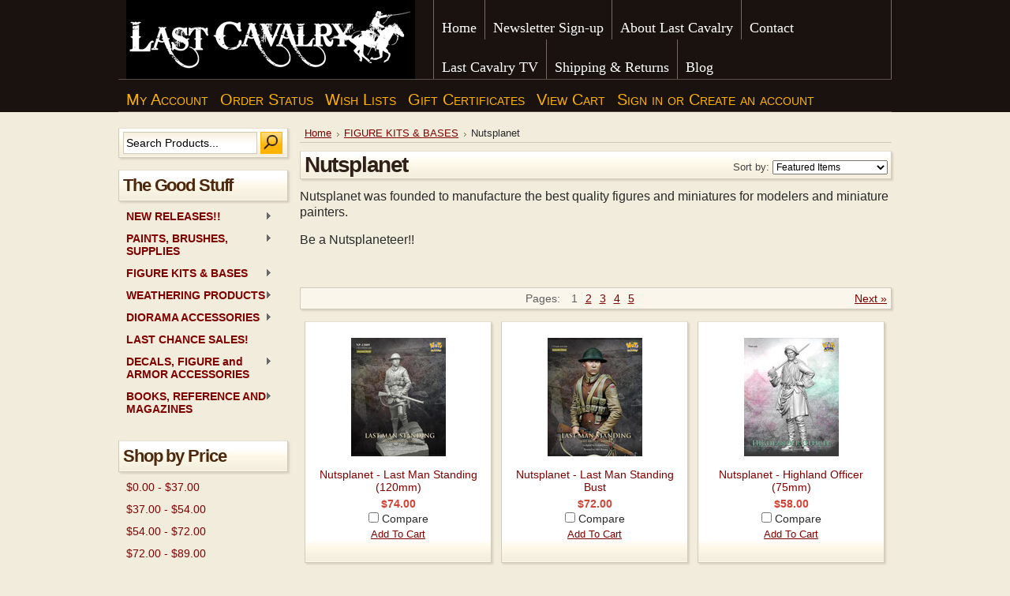

--- FILE ---
content_type: text/html; charset=UTF-8
request_url: https://shop.lastcavalry.com/nutsplanet/
body_size: 9770
content:
<!DOCTYPE html PUBLIC "-//W3C//DTD XHTML 1.0 Transitional//EN" "http://www.w3.org/TR/xhtml1/DTD/xhtml1-transitional.dtd">
<html xml:lang="en" lang="en" xmlns="http://www.w3.org/1999/xhtml">
<head>
    

    <title>FIGURE KITS & BASES - Nutsplanet - Page 1 - LAST CAVALRY LLC</title>

    <meta http-equiv="Content-Type" content="text/html; charset=UTF-8" />
    <meta name="description" content="" />
    <meta name="keywords" content="" />
    
    <link rel='canonical' href='https://shop.lastcavalry.com/nutsplanet/' />
    
    <meta http-equiv="Content-Script-Type" content="text/javascript" />
    <meta http-equiv="Content-Style-Type" content="text/css" />
    <link rel="shortcut icon" href="https://cdn2.bigcommerce.com/server1700/eb47b/product_images/favicon.ico" />
    <link href='http://fonts.googleapis.com/css?family=Delius' rel='stylesheet' type='text/css'>
        <link href='http://fonts.googleapis.com/css?family=luckiestguy' rel='stylesheet' type='text/css'>

    <!-- begin: js page tag -->
    <script language="javascript" type="text/javascript">//<![CDATA[
        (function(){
            // this happens before external dependencies (and dom ready) to reduce page flicker
            var node, i;
            for (i = window.document.childNodes.length; i--;) {
                node = window.document.childNodes[i];
                if (node.nodeName == 'HTML') {
                    node.className += ' javascript';
                }
            }
        })();
    //]]></script>
    <!-- end: js page tag -->

    
    <link href="https://cdn9.bigcommerce.com/r-50b4fa8997ce43839fb9457331bc39687cd8345a/themes/__master/Styles/styles.css" type="text/css" rel="stylesheet" /><link href="https://cdn1.bigcommerce.com/server1700/eb47b/templates/__custom/Styles/styles.css?t=1551208325" media="all" type="text/css" rel="stylesheet" />
<link href="https://cdn9.bigcommerce.com/r-99c5b3461eff6e6ed282f3b81385d9e1f729b179/themes/HorizonWarm/Styles/iselector.css" media="all" type="text/css" rel="stylesheet" />
<link href="https://cdn1.bigcommerce.com/server1700/eb47b/templates/__custom/Styles/brown.css?t=1551208325" media="all" type="text/css" rel="stylesheet" />
<!--[if IE]><link href="https://cdn9.bigcommerce.com/r-99c5b3461eff6e6ed282f3b81385d9e1f729b179/themes/HorizonWarm/Styles/ie.css" media="all" type="text/css" rel="stylesheet" /><![endif]-->
<link href="https://cdn9.bigcommerce.com/r-50b4fa8997ce43839fb9457331bc39687cd8345a/themes/__master/Styles/product.attributes.css" type="text/css" rel="stylesheet" /><link href="https://cdn9.bigcommerce.com/r-3d731b7bcf2924caa25068ee3e7c523c5637ef49/javascript/jquery/themes/cupertino/ui.all.css" type="text/css" rel="stylesheet" /><link href="https://cdn9.bigcommerce.com/r-50b4fa8997ce43839fb9457331bc39687cd8345a/themes/__master/Styles/product.quickview.css" type="text/css" rel="stylesheet" /><link href="https://cdn9.bigcommerce.com/r-3d731b7bcf2924caa25068ee3e7c523c5637ef49/javascript/superfish/css/store.css" type="text/css" rel="stylesheet" /><link type="text/css" rel="stylesheet" href="https://cdn9.bigcommerce.com/r-3d731b7bcf2924caa25068ee3e7c523c5637ef49/javascript/jquery/plugins/imodal/imodal.css" />
<link type="text/css" rel="preload" as="style" href="https://cdn9.bigcommerce.com/r-50b4fa8997ce43839fb9457331bc39687cd8345a/themes/__master/Styles/braintree.css" onload="this.rel='stylesheet'" />

    <!-- Tell the browsers about our RSS feeds -->
    <link rel="alternate" type="application/rss+xml" title="New Products in Nutsplanet (RSS 2.0)" href="https://shop.lastcavalry.com/rss.php?categoryid=389&amp;type=rss" />
<link rel="alternate" type="application/atom+xml" title="New Products in Nutsplanet (Atom 0.3)" href="https://shop.lastcavalry.com/rss.php?categoryid=389&amp;type=atom" />
<link rel="alternate" type="application/rss+xml" title="Popular Products in Nutsplanet (RSS 2.0)" href="https://shop.lastcavalry.com/rss.php?action=popularproducts&amp;categoryid=389&amp;type=rss" />
<link rel="alternate" type="application/atom+xml" title="Popular Products in Nutsplanet (Atom 0.3)" href="https://shop.lastcavalry.com/rss.php?action=popularproducts&amp;categoryid=389&amp;type=atom" />
<link rel="alternate" type="application/rss+xml" title="Latest News (RSS 2.0)" href="https://shop.lastcavalry.com/rss.php?action=newblogs&amp;type=rss" />
<link rel="alternate" type="application/atom+xml" title="Latest News (Atom 0.3)" href="https://shop.lastcavalry.com/rss.php?action=newblogs&amp;type=atom" />
<link rel="alternate" type="application/rss+xml" title="New Products (RSS 2.0)" href="https://shop.lastcavalry.com/rss.php?type=rss" />
<link rel="alternate" type="application/atom+xml" title="New Products (Atom 0.3)" href="https://shop.lastcavalry.com/rss.php?type=atom" />
<link rel="alternate" type="application/rss+xml" title="Popular Products (RSS 2.0)" href="https://shop.lastcavalry.com/rss.php?action=popularproducts&amp;type=rss" />
<link rel="alternate" type="application/atom+xml" title="Popular Products (Atom 0.3)" href="https://shop.lastcavalry.com/rss.php?action=popularproducts&amp;type=atom" />


    <!-- Include visitor tracking code (if any) -->
    <!-- Start Tracking Code for analytics_googleanalytics -->

<script type="text/javascript">

  var _gaq = _gaq || [];
  _gaq.push(['_setAccount', 'UA-32628216-1']);
  _gaq.push(['_setDomainName', 'lastcavalry.com']);
  _gaq.push(['_trackPageview']);

  (function() {
    var ga = document.createElement('script'); ga.type = 'text/javascript'; ga.async = true;
    ga.src = ('https:' == document.location.protocol ? 'https://ssl' : 'http://www') + '.google-analytics.com/ga.js';
    var s = document.getElementsByTagName('script')[0]; s.parentNode.insertBefore(ga, s);
  })();

</script>



<script src="https://chimpstatic.com/mcjs-connected/js/users/eaa6467933fcfb4ad4bbf8593/cbe04d28b8bdde402154b46e8.js"></script>



<!-- End Tracking Code for analytics_googleanalytics -->



    

    
    
    
<script type="text/javascript">
ShowImageZoomer = false;
$(document).ready(function() {
	
	function loadQuickView() {
		$(".QuickView").quickview({
			buttonText: "Quick View",
			buttonColor: "#f7f7f7",
			gradientColor: "#dcdbdb",
			textColor: "#000000"
		});
	}

	$(document).on('SearchReload', function() {
		loadQuickView();
	});

	loadQuickView();
});
</script>
<script type="text/javascript" src="https://cdn9.bigcommerce.com/r-3d731b7bcf2924caa25068ee3e7c523c5637ef49/javascript/jquery/plugins/jqueryui/1.8.18/jquery-ui.min.js"></script>
<script type="text/javascript" src="https://cdn9.bigcommerce.com/r-3d731b7bcf2924caa25068ee3e7c523c5637ef49/javascript/jquery/plugins/validate/jquery.validate.js"></script>
<script type="text/javascript" src="https://cdn9.bigcommerce.com/r-3d731b7bcf2924caa25068ee3e7c523c5637ef49/javascript/product.functions.js"></script>
<script type="text/javascript" src="https://cdn9.bigcommerce.com/r-3d731b7bcf2924caa25068ee3e7c523c5637ef49/javascript/product.attributes.js"></script>
<script type="text/javascript" src="https://cdn9.bigcommerce.com/r-3d731b7bcf2924caa25068ee3e7c523c5637ef49/javascript/quickview.js"></script>
<script type="text/javascript" src="https://cdn9.bigcommerce.com/r-3d731b7bcf2924caa25068ee3e7c523c5637ef49/javascript/quickview.initialise.js"></script><script type="text/javascript">
(function () {
    var xmlHttp = new XMLHttpRequest();

    xmlHttp.open('POST', 'https://bes.gcp.data.bigcommerce.com/nobot');
    xmlHttp.setRequestHeader('Content-Type', 'application/json');
    xmlHttp.send('{"store_id":"173250","timezone_offset":"-4","timestamp":"2026-01-21T05:07:45.16560800Z","visit_id":"e82cb4b6-9ab5-485f-93e4-544389f0ed01","channel_id":1}');
})();
</script>
<script type="text/javascript" src="https://cdn9.bigcommerce.com/r-3d731b7bcf2924caa25068ee3e7c523c5637ef49/javascript/jquery/plugins/jquery.form.js"></script>
<script type="text/javascript" src="https://cdn9.bigcommerce.com/r-3d731b7bcf2924caa25068ee3e7c523c5637ef49/javascript/jquery/plugins/imodal/imodal.js"></script>
<script type="text/javascript" src="https://checkout-sdk.bigcommerce.com/v1/loader.js" defer></script>
<script type="text/javascript">
var BCData = {};
</script>
 <script type="text/javascript" src="https://cdn9.bigcommerce.com/r-3d731b7bcf2924caa25068ee3e7c523c5637ef49/javascript/quicksearch.js"></script> 

    <script type="text/javascript" src="https://cdn9.bigcommerce.com/r-3d731b7bcf2924caa25068ee3e7c523c5637ef49/javascript/jquery/1.7.2/jquery.min.js"></script>
    <script type="text/javascript" src="https://shop.lastcavalry.com/javascript/menudrop.js?"></script>
    <script type="text/javascript" src="https://shop.lastcavalry.com/javascript/common.js?"></script>
    <script type="text/javascript" src="https://shop.lastcavalry.com/javascript/iselector.js?"></script>
    
    <!-- Template bespoke js -->
    <script type="text/javascript" src="https://shop.lastcavalry.com/templates/HorizonWarm/js/jquery.autobox.js"></script>
    <script type="text/javascript" src="https://shop.lastcavalry.com/templates/HorizonWarm/js/init.js"></script>

    <script type="text/javascript">
    //<![CDATA[
    config.ShopPath = 'https://shop.lastcavalry.com';
    config.AppPath = '';
    config.FastCart = 1;
    var ThumbImageWidth = 200;
    var ThumbImageHeight = 150;
    //]]>
    </script>
    
<script type="text/javascript">
ShowImageZoomer = false;
$(document).ready(function() {
	
	function loadQuickView() {
		$(".QuickView").quickview({
			buttonText: "Quick View",
			buttonColor: "#f7f7f7",
			gradientColor: "#dcdbdb",
			textColor: "#000000"
		});
	}

	$(document).on('SearchReload', function() {
		loadQuickView();
	});

	loadQuickView();
});
</script>
<script type="text/javascript" src="https://cdn9.bigcommerce.com/r-3d731b7bcf2924caa25068ee3e7c523c5637ef49/javascript/jquery/plugins/jqueryui/1.8.18/jquery-ui.min.js"></script>
<script type="text/javascript" src="https://cdn9.bigcommerce.com/r-3d731b7bcf2924caa25068ee3e7c523c5637ef49/javascript/jquery/plugins/validate/jquery.validate.js"></script>
<script type="text/javascript" src="https://cdn9.bigcommerce.com/r-3d731b7bcf2924caa25068ee3e7c523c5637ef49/javascript/product.functions.js"></script>
<script type="text/javascript" src="https://cdn9.bigcommerce.com/r-3d731b7bcf2924caa25068ee3e7c523c5637ef49/javascript/product.attributes.js"></script>
<script type="text/javascript" src="https://cdn9.bigcommerce.com/r-3d731b7bcf2924caa25068ee3e7c523c5637ef49/javascript/quickview.js"></script>
<script type="text/javascript" src="https://cdn9.bigcommerce.com/r-3d731b7bcf2924caa25068ee3e7c523c5637ef49/javascript/quickview.initialise.js"></script><script type="text/javascript">
(function () {
    var xmlHttp = new XMLHttpRequest();

    xmlHttp.open('POST', 'https://bes.gcp.data.bigcommerce.com/nobot');
    xmlHttp.setRequestHeader('Content-Type', 'application/json');
    xmlHttp.send('{"store_id":"173250","timezone_offset":"-4","timestamp":"2026-01-21T05:07:45.16560800Z","visit_id":"e82cb4b6-9ab5-485f-93e4-544389f0ed01","channel_id":1}');
})();
</script>
<script type="text/javascript" src="https://cdn9.bigcommerce.com/r-3d731b7bcf2924caa25068ee3e7c523c5637ef49/javascript/jquery/plugins/jquery.form.js"></script>
<script type="text/javascript" src="https://cdn9.bigcommerce.com/r-3d731b7bcf2924caa25068ee3e7c523c5637ef49/javascript/jquery/plugins/imodal/imodal.js"></script>
<script type="text/javascript" src="https://checkout-sdk.bigcommerce.com/v1/loader.js" defer></script>
<script type="text/javascript">
var BCData = {};
</script>

    <script type="text/javascript" src="https://cdn9.bigcommerce.com/r-3d731b7bcf2924caa25068ee3e7c523c5637ef49/javascript/quicksearch.js"></script>
    
</head>

<body>
		<div id="AjaxLoading"><img src="https://cdn2.bigcommerce.com/server1700/eb47b/templates/__custom/images/ajax-loader.gif?t=1551208325" alt="" />&nbsp; Loading... Please wait...</div>
		

		<div id="ContainerTop">
			<div class="Center">
				<div id="Header">
					<div id="Logo">
						<a href="https://shop.lastcavalry.com/"><img src="/product_images/single-line-logo-white-in-blk-box_1551278540__03383.gif" border="0" id="LogoImage" alt="LAST CAVALRY LLC" /></a>

					</div>
						<div id="Menu">
		<ul>
			<li class="First "><a href="https://shop.lastcavalry.com/"><span>Home</span></a></li>
				<li class=" ">
		<a href="https://shop.lastcavalry.com/newsletter-sign-up/"><span>Newsletter Sign-up</span></a>
		
	</li>	<li class=" ">
		<a href="https://shop.lastcavalry.com/about-last-cavalry"><span>About Last Cavalry</span></a>
		
	</li>	<li class=" ">
		<a href="https://shop.lastcavalry.com/contact/"><span>Contact</span></a>
		
	</li>	<li class=" ">
		<a href="https://shop.lastcavalry.com/last-cavalry-tv-1/"><span>Last Cavalry TV </span></a>
		
	</li>	<li class=" ">
		<a href="https://shop.lastcavalry.com/shipping-returns/"><span>Shipping &amp; Returns</span></a>
		
	</li>	<li class=" ">
		<a href="https://shop.lastcavalry.com/blog/"><span>Blog</span></a>
		
	</li>
		</ul>
	</div>
					<br class="Clear" />
							
		
		<div id="TopMenu">
			<ul style="display:">
				<li style="display:none" class="HeaderLiveChat">
					
				</li>
				<li style="display:" class="First"><a href="https://shop.lastcavalry.com/account.php">My Account</a></li>
				<li style="display:"><a href="https://shop.lastcavalry.com/orderstatus.php">Order Status</a></li>
				<li style="display:"><a href="https://shop.lastcavalry.com/wishlist.php">Wish Lists</a></li>
				<li><a href="https://shop.lastcavalry.com/giftcertificates.php">Gift Certificates</a></li>
				<li style="display:" class="CartLink"><a href="https://shop.lastcavalry.com/cart.php">View Cart <span></span></a></li>
				<li style="display:">
					<div>
						<a href='https://shop.lastcavalry.com/login.php' onclick=''>Sign in</a> or <a href='https://shop.lastcavalry.com/login.php?action=create_account' onclick=''>Create an account</a>
					</div>
				</li>
			</ul>
			<br class="Clear" />
		</div>

				</div>
			
			</div>
		</div>
<div id="Container">
	<div id="Outer">
		<div id="Wrapper">
			<div class="Left" id="LayoutColumn1">
							<div id="SearchForm">
				<form action="https://shop.lastcavalry.com/search.php" method="get" onsubmit="return check_small_search_form()">
					<label for="search_query">Search</label>
					<input type="text" name="search_query" id="search_query" class="Textbox autobox" value="Search Products..." />
					<input type="image" src="https://cdn2.bigcommerce.com/server1700/eb47b/templates/__custom/images/brown/Search.gif?t=1551208325" class="Button" />
				</form>
				<p>
					<a href="https://shop.lastcavalry.com/search.php?mode=advanced"><strong>Advanced Search</strong></a> |
					<a href="https://shop.lastcavalry.com/search.php?action=Tips">Search Tips</a>
				</p>
			</div>

			<script type="text/javascript">
				var QuickSearchAlignment = 'left';
				var QuickSearchWidth = '232px';
				lang.EmptySmallSearch = "You forgot to enter some search keywords.";
			</script>

								<div class="Block CategoryList Moveable Panel" id="SideCategoryList">
					<h2>The Good Stuff</h2>
					<div class="BlockContent">
						<div class="SideCategoryListFlyout">
							<ul class="sf-menu sf-vertical">
<li><a href="https://shop.lastcavalry.com/new-releases/">NEW RELEASES!!</a><ul>
<li><a href="https://shop.lastcavalry.com/paints-brushes-supplies/">Paints, Brushes, Supplies</a></li>
<li><a href="https://shop.lastcavalry.com/weathering-products/">Weathering Products</a></li>
<li><a href="https://shop.lastcavalry.com/diorama-accessories/">Diorama Accessories</a></li>
<li><a href="https://shop.lastcavalry.com/figure-kits-1/">Figure Kits</a></li>
<li><a href="https://shop.lastcavalry.com/books-magazines-and-reference/">Books, Magazines, and Reference</a></li>
<li><a href="https://shop.lastcavalry.com/model-kits-1/">Model Kits</a></li>

</ul>
</li>
<li><a href="https://shop.lastcavalry.com/paints-brushes-supplies-1/">PAINTS, BRUSHES, SUPPLIES</a><ul>
<li><a href="https://shop.lastcavalry.com/fine-brushes/">Fine Brushes</a></li>
<li><a href="https://shop.lastcavalry.com/glues-adhesives-putties-and-accessories/">Glues, Adhesives, Putties and Accessories</a></li>
<li><a href="https://shop.lastcavalry.com/modeling-paints/">Modeling Paints</a></li>
<li><a href="https://shop.lastcavalry.com/modeling-tools-drills-knives-etc/">Modeling Tools, Drills, Knives Etc...</a></li>
<li><a href="https://shop.lastcavalry.com/optivisors/">Optivisors </a></li>
<li><a href="https://shop.lastcavalry.com/sculpting-supplies/">Sculpting Supplies</a></li>
<li><a href="https://shop.lastcavalry.com/airbrushes-accessories/">Airbrushes Accessories</a></li>
<li><a href="https://shop.lastcavalry.com/scratch-building-supplies/">Scratch Building Supplies</a></li>

</ul>
</li>
<li><a href="https://shop.lastcavalry.com/figure-kits/">FIGURE KITS &amp; BASES</a><ul>
<li><a href="https://shop.lastcavalry.com/1-35-scale-figures/">1/35 Scale Figures</a></li>
<li><a href="https://shop.lastcavalry.com/figure-decals-and-transfers/">Figure Decals and Transfers</a></li>
<li><a href="https://shop.lastcavalry.com/abteilung-502/">Abteilung 502</a></li>
<li><a href="https://shop.lastcavalry.com/alexandros-models/">Alexandros Models </a></li>
<li><a href="https://shop.lastcavalry.com/alpine/">Alpine Miniatures</a></li>
<li><a href="https://shop.lastcavalry.com/andrea-miniatures/">Andrea Miniatures</a></li>
<li><a href="https://shop.lastcavalry.com/beneito-miniatures-1/">Beneito Miniatures</a></li>
<li><a href="https://shop.lastcavalry.com/dolman-miniatures/">Dolman Miniatures</a></li>
<li><a href="https://shop.lastcavalry.com/fer-miniatures/">FER Miniatures</a></li>
<li><a href="https://shop.lastcavalry.com/figurinitaly/">FigurinItaly</a></li>
<li><a href="https://shop.lastcavalry.com/galapagos-miniatures-1/">Galapagos Miniatures</a></li>
<li><a href="https://shop.lastcavalry.com/heroes-villains-miniatures/">Heroes &amp; Villains Miniatures</a></li>
<li><a href="https://shop.lastcavalry.com/kilgore-hd-miniatures/">Kilgore HD Miniatures</a></li>
<li><a href="https://shop.lastcavalry.com/jon-smith-modellbau/">Jon Smith Modellbau</a></li>
<li><a href="https://shop.lastcavalry.com/life-miniatures/">Life Miniatures</a></li>
<li><a href="https://shop.lastcavalry.com/model-cellar/">Model Cellar</a></li>
<li><a href="https://shop.lastcavalry.com/nutsplanet/">Nutsplanet</a></li>
<li><a href="https://shop.lastcavalry.com/plastic-invasion-2/">Plastic Invasion</a></li>
<li><a href="https://shop.lastcavalry.com/war-and-peaces-miniatures-1/">War and Peaces Miniatures</a></li>
<li><a href="https://shop.lastcavalry.com/young-miniatures/">Young Miniatures</a></li>
<li><a href="https://shop.lastcavalry.com/wood-figure-bases/">Wood Figure Bases</a></li>

</ul>
</li>
<li><a href="https://shop.lastcavalry.com/weathering-products-1/">WEATHERING PRODUCTS</a><ul>
<li><a href="https://shop.lastcavalry.com/abteilung-502-weathering-pigments/">Abteilung 502</a></li>
<li><a href="https://shop.lastcavalry.com/ak-interactive-1/">AK Interactive</a></li>
<li><a href="https://shop.lastcavalry.com/ammo-of-mig/">AMMO of MIG</a></li>
<li><a href="https://shop.lastcavalry.com/lifecolor/">Lifecolor</a></li>
<li><a href="https://shop.lastcavalry.com/vallejo-1/">Vallejo</a></li>
<li><a href="https://shop.lastcavalry.com/miscellaneous-weathering-products-1/">Miscellaneous Weathering Products</a></li>

</ul>
</li>
<li><a href="https://shop.lastcavalry.com/diorama-products/">DIORAMA ACCESSORIES</a><ul>
<li><a href="https://shop.lastcavalry.com/ak-interactive-diorama-series/">AK Interactive Diorama Series</a></li>
<li><a href="https://shop.lastcavalry.com/ammo-of-mig-3/">AMMO of MIG</a></li>
<li><a href="https://shop.lastcavalry.com/armand-bayardi/">Armand Bayardi</a></li>
<li><a href="https://shop.lastcavalry.com/diorama-plus/">Dioramas Plus</a></li>
<li><a href="https://shop.lastcavalry.com/hd-models/">HD Models</a></li>
<li><a href="https://shop.lastcavalry.com/hudson-and-allen/">Hudson and Allen</a></li>
<li><a href="https://shop.lastcavalry.com/matho-models/">Matho Models</a></li>
<li><a href="https://shop.lastcavalry.com/miniart-models-2/">Miniart Models</a></li>
<li><a href="https://shop.lastcavalry.com/miscellaneous/">Miscellaneous Diorama Accessories</a></li>
<li><a href="https://shop.lastcavalry.com/reality-in-scale-1/">Reality in Scale</a></li>
<li><a href="https://shop.lastcavalry.com/royal-model-2/">Royal Model</a></li>
<li><a href="https://shop.lastcavalry.com/scale-75-3/">Scale 75</a></li>
<li><a href="https://shop.lastcavalry.com/vallejo/">Vallejo</a></li>
<li><a href="https://shop.lastcavalry.com/value-gear-details-1/">Value Gear Details</a></li>
<li><a href="https://shop.lastcavalry.com/woodland-scenics/">Woodland Scenics</a></li>

</ul>
</li>
<li><a href="https://shop.lastcavalry.com/last-chance-sales/">LAST CHANCE SALES! </a></li>
<li><a href="https://shop.lastcavalry.com/decals-photo-etch-and-armor-accessories/">DECALS, FIGURE and ARMOR ACCESSORIES</a><ul>
<li><a href="https://shop.lastcavalry.com/archer-fine-decals-and-transfers/">Archer Fine Decals and Transfers</a></li>
<li><a href="https://shop.lastcavalry.com/hd-models-accessories/">HD Models Accessories</a></li>
<li><a href="https://shop.lastcavalry.com/hudson-allen-studio/">Hudson &amp; Allen Studio</a></li>
<li><a href="https://shop.lastcavalry.com/miscellaneous-detailing-products/">Miscellaneous Detailing Products</a></li>
<li><a href="https://shop.lastcavalry.com/mj-miniatures-2/">MJ Miniatures</a></li>
<li><a href="https://shop.lastcavalry.com/value-gear-details/">Value Gear Details</a></li>

</ul>
</li>
<li><a href="https://shop.lastcavalry.com/books-reference-and-magazines/">BOOKS, REFERENCE AND MAGAZINES</a><ul>
<li><a href="https://shop.lastcavalry.com/magazines-1/">Magazines</a></li>
<li><a href="https://shop.lastcavalry.com/modeling-books-1/">Modeling Books</a></li>
<li><a href="https://shop.lastcavalry.com/modellers-reference/">Modeller&#039;s Reference</a></li>

</ul>
</li>

</ul>

							<div class="afterSideCategoryList"></div>
						</div>
					</div>
				</div>

								<div class="Block ShopByPrice Moveable Panel" id="SideCategoryShopByPrice" style="display:">
					<h2>Shop by Price</h2>
					<div class="BlockContent">
						<ul>
							<li><a href="https://shop.lastcavalry.com/nutsplanet/?price_min=0&price_max=37&sort=featured" rel="nofollow">$0.00 - $37.00</a></li><li><a href="https://shop.lastcavalry.com/nutsplanet/?price_min=37&price_max=54&sort=featured" rel="nofollow">$37.00 - $54.00</a></li><li><a href="https://shop.lastcavalry.com/nutsplanet/?price_min=54&price_max=72&sort=featured" rel="nofollow">$54.00 - $72.00</a></li><li><a href="https://shop.lastcavalry.com/nutsplanet/?price_min=72&price_max=89&sort=featured" rel="nofollow">$72.00 - $89.00</a></li><li><a href="https://shop.lastcavalry.com/nutsplanet/?price_min=89&price_max=106&sort=featured" rel="nofollow">$89.00 - $106.00</a></li>
						</ul>
					</div>
				</div>
				<div class="Block BrandList Moveable Panel" id="SideShopByBrand" style="display: ">
	<h2>Popular Brands</h2>
	<div class="BlockContent">
		<ul>
				<li><a href="https://shop.lastcavalry.com/brands/AK-Interactive.html">AK Interactive</a></li>	<li><a href="https://shop.lastcavalry.com/brands/Alpine-Miniatures.html">Alpine Miniatures</a></li>	<li><a href="https://shop.lastcavalry.com/brands/Vallejo.html">Vallejo</a></li>	<li><a href="https://shop.lastcavalry.com/brands/Young-Miniatures.html">Young Miniatures</a></li>	<li><a href="https://shop.lastcavalry.com/brands/Woodland-Scenics.html">Woodland Scenics</a></li>	<li><a href="https://shop.lastcavalry.com/brands/Nutsplanet.html">Nutsplanet</a></li>	<li><a href="https://shop.lastcavalry.com/brands/Scale-75.html">Scale 75</a></li>	<li><a href="https://shop.lastcavalry.com/brands/Hornet-Model.html">Hornet Model</a></li>	<li><a href="https://shop.lastcavalry.com/brands/Miniart-Models.html">Miniart Models</a></li>	<li><a href="https://shop.lastcavalry.com/brands/AMMO-of-MIG.html">AMMO of MIG</a></li>
		</ul>
		<div class="AllBrandsLink">
	<a href="https://shop.lastcavalry.com/brands/">See all brands</a>
</div>
	</div>
</div>
								<div class="Block TopSellers Moveable Panel" id="SideCategoryTopSellers" style="display:">
					<h2>Current Top Sellers</h2>
					<div class="BlockContent">
						<ul class="ProductList">
														<li class="TopSeller1">
								<div class="TopSellerNumber">1</div>
								<div class="ProductImage">
									<a href="https://shop.lastcavalry.com/nutsplanet-shield-maiden/"><img src="https://cdn1.bigcommerce.com/server1700/eb47b/products/8746/images/14050/np_b013__05211.1426086287.200.150.jpg?c=2" alt="Nutsplanet - Shield Maiden" /></a>
								</div>
								<div class="ProductDetails">
									<strong><a href="https://shop.lastcavalry.com/nutsplanet-shield-maiden/">Nutsplanet - Shield Maiden</a></strong>
									<div class="ProductPriceRating">
										<em>$72.00</em>
										<span class="Rating Rating0"><img src="https://cdn2.bigcommerce.com/server1700/eb47b/templates/__custom/images/IcoRating0.gif?t=1551208325" alt="" style="display: none" /></span>
									</div>
									<div class="ProductActionAdd" style="display:;">
										<strong><a href="https://shop.lastcavalry.com/cart.php?action=add&product_id=8746">Add To Cart</a></strong>
									</div>
								</div>
							</li>
							<li>
								<div class="TopSellerNumber">2</div>
								<div class="ProductImage">
									<a href="https://shop.lastcavalry.com/nutsplanet-don-quixote/"><img src="https://cdn1.bigcommerce.com/server1700/eb47b/products/10644/images/17388/nuts_planet_don_quixote_last_cavalry__44582.1465317897.200.150.jpg?c=2" alt="Nutsplanet - Don Quixote" /></a>
								</div>
								<div class="ProductDetails">
									<strong><a href="https://shop.lastcavalry.com/nutsplanet-don-quixote/">Nutsplanet - Don Quixote</a></strong>
									<div class="ProductPriceRating">
										<em>$64.00</em>
										<span class="Rating Rating0"><img src="https://cdn2.bigcommerce.com/server1700/eb47b/templates/__custom/images/IcoRating0.gif?t=1551208325" alt="" style="display: none" /></span>
									</div>
									<div class="ProductActionAdd" style="display:;">
										<strong><a href="https://shop.lastcavalry.com/cart.php?action=add&product_id=10644">Add To Cart</a></strong>
									</div>
								</div>
							</li>
							<li>
								<div class="TopSellerNumber">3</div>
								<div class="ProductImage">
									<a href="https://shop.lastcavalry.com/nutsplanet-red-riding-hood/"><img src="https://cdn1.bigcommerce.com/server1700/eb47b/products/9765/images/15692/np_75006_last_cavalry__44003.1446215333.200.150.jpg?c=2" alt="Nutsplanet - Red Riding Hood" /></a>
								</div>
								<div class="ProductDetails">
									<strong><a href="https://shop.lastcavalry.com/nutsplanet-red-riding-hood/">Nutsplanet - Red Riding Hood</a></strong>
									<div class="ProductPriceRating">
										<em>$68.00</em>
										<span class="Rating Rating0"><img src="https://cdn2.bigcommerce.com/server1700/eb47b/templates/__custom/images/IcoRating0.gif?t=1551208325" alt="" style="display: none" /></span>
									</div>
									<div class="ProductActionAdd" style="display:;">
										<strong><a href="https://shop.lastcavalry.com/cart.php?action=add&product_id=9765">Add To Cart</a></strong>
									</div>
								</div>
							</li>
							<li>
								<div class="TopSellerNumber">4</div>
								<div class="ProductImage">
									<a href="https://shop.lastcavalry.com/nutsplanet-u-s-sergeant-in-vietnam-war-1967/"><img src="https://cdn2.bigcommerce.com/server1700/eb47b/products/15872/images/38260/Sergeant_in_Vietnam_War_1967_NP-B042_6_Last_Cavalry__24279.1603896894.200.150.png?c=2" alt="Nutsplanet - U.S. Sergeant in Vietnam War, 1967" /></a>
								</div>
								<div class="ProductDetails">
									<strong><a href="https://shop.lastcavalry.com/nutsplanet-u-s-sergeant-in-vietnam-war-1967/">Nutsplanet - U.S. Sergeant in Vietnam War, 1967</a></strong>
									<div class="ProductPriceRating">
										<em>$68.00</em>
										<span class="Rating Rating0"><img src="https://cdn2.bigcommerce.com/server1700/eb47b/templates/__custom/images/IcoRating0.gif?t=1551208325" alt="" style="display: none" /></span>
									</div>
									<div class="ProductActionAdd" style="display:;">
										<strong><a href="https://shop.lastcavalry.com/cart.php?action=add&product_id=15872">Add To Cart</a></strong>
									</div>
								</div>
							</li>
							<li>
								<div class="TopSellerNumber">5</div>
								<div class="ProductImage">
									<a href="https://shop.lastcavalry.com/nutsplanet-hand-the-imp/"><img src="https://cdn1.bigcommerce.com/server1700/eb47b/products/8743/images/14044/np_b010__70521.1426085845.200.150.jpg?c=2" alt="Nutsplanet - Hand the Imp" /></a>
								</div>
								<div class="ProductDetails">
									<strong><a href="https://shop.lastcavalry.com/nutsplanet-hand-the-imp/">Nutsplanet - Hand the Imp</a></strong>
									<div class="ProductPriceRating">
										<em>$64.00</em>
										<span class="Rating Rating0"><img src="https://cdn2.bigcommerce.com/server1700/eb47b/templates/__custom/images/IcoRating0.gif?t=1551208325" alt="" style="display: none" /></span>
									</div>
									<div class="ProductActionAdd" style="display:;">
										<strong><a href="https://shop.lastcavalry.com/cart.php?action=add&product_id=8743">Add To Cart</a></strong>
									</div>
								</div>
							</li>

						</ul>
					</div>
				</div>
				<div class="Block Moveable Panel" id="SideLiveChatServices" style="display:none;"></div>
			</div>
			<div class="Content Wide WideWithLeft " id="LayoutColumn2">
								<div class="Block Moveable Panel Breadcrumb" id="CategoryBreadcrumb">
					<ul>
						<li><a href="https://shop.lastcavalry.com/">Home</a></li><li><a href="https://shop.lastcavalry.com/figure-kits/">FIGURE KITS &amp; BASES</a></li><li>Nutsplanet</li>
					</ul>
				</div>
								<div class="Block Moveable Panel" id="CategoryHeading">
					<div class="BlockContent">
						<div class="FloatRight SortBox">
	<form action="https://shop.lastcavalry.com/nutsplanet/" method="get">
		
		Sort by:
		<select name="sort" id="sort" onchange="this.form.submit()">
			<option selected="selected" value="featured">Featured Items</option>
			<option  value="newest">Newest Items</option>
			<option  value="bestselling">Bestselling</option>
			<option  value="alphaasc">Alphabetical: A to Z</option>
			<option  value="alphadesc">Alphabetical: Z to A</option>
			<option  value="avgcustomerreview">Avg. Customer Review</option>
			<option  value="priceasc">Price: Low to High</option>
			<option  value="pricedesc">Price: High to Low</option>
		</select>
	</form>
</div>

						
						<h1>Nutsplanet</h1>
						

						<div class="CategoryDescription">
						
							<p class="font_8"><span style="font-size: medium;">Nutsplanet was founded to manufacture the best quality figures and miniatures for modelers and miniature painters.&nbsp;&nbsp;</span></p>
<p class="font_8"><span style="font-size: medium;">Be a Nutsplaneteer!!&nbsp;</span></p>
<p class="font_8"><span style="font-size: medium;">&nbsp;</span></p>
						
						</div>
						
					</div>
				</div>

								<div class="Block Moveable Panel" id="CategoryPagingTop">
						<div class="CategoryPagination">
		<div class="FloatLeft"></div>
		<div class="FloatRight"><a href="https://shop.lastcavalry.com/nutsplanet/?sort=featured&page=2">Next &raquo;</a></div>
		<ul class="PagingList">
			<li>Pages:</li>
			<li class="ActivePage">1</li><li><a href="https://shop.lastcavalry.com/nutsplanet/?sort=featured&page=2">2</a></li><li><a href="https://shop.lastcavalry.com/nutsplanet/?sort=featured&page=3">3</a></li><li><a href="https://shop.lastcavalry.com/nutsplanet/?sort=featured&page=4">4</a></li><li><a href="https://shop.lastcavalry.com/nutsplanet/?sort=featured&page=5">5</a></li>
		</ul>
	</div>
				</div>
								<div class="Block CategoryContent Moveable Panel" id="CategoryContent">
					<script type="text/javascript">
						lang.CompareSelectMessage = 'Please choose at least 2 products to compare.';
						lang.PleaseSelectAProduct = 'Please select at least one product to add to your cart.';
						config.CompareLink = 'https://shop.lastcavalry.com/compare/';
					</script>
					
					
					<form name="frmCompare" id="frmCompare" action="https://shop.lastcavalry.com/compare/" method="get" onsubmit="return compareProducts(config.CompareLink)">
						
						<ul class="ProductList ">
														<li class="Odd">
								<div class="ProductImage QuickView" data-product="17884">
									<a href="https://shop.lastcavalry.com/nutsplanet-last-man-standing-120mm/"><img src="https://cdn1.bigcommerce.com/server1700/eb47b/products/17884/images/58745/_Nutsplanet_-_Last_Man_Standing_12009_1_Last_Cavalry__69866.1719841752.200.150.jpg?c=2" alt="Nutsplanet - Last Man Standing (120mm)" /></a>
								</div>
								<div class="ProductDetails">
									<strong><a href="https://shop.lastcavalry.com/nutsplanet-last-man-standing-120mm/" class="">Nutsplanet - Last Man Standing (120mm)</a></strong>
								</div>
								<div class="ProductPriceRating">
									<em>$74.00</em>
									<span class="Rating Rating0"><img src="https://cdn2.bigcommerce.com/server1700/eb47b/templates/__custom/images/IcoRating0.gif?t=1551208325" alt="" style="display: none" /></span>
								</div>
								<div class="ProductCompareButton" style="display:">
									<input type="checkbox" class="CheckBox" name="compare_product_ids" id="compare_17884" value="17884" onclick="product_comparison_box_changed(this.checked)" /> <label for="compare_17884">Compare</label> <br />
								</div>
								<div class="ProductActionAdd" style="display:;">
									<a href="https://shop.lastcavalry.com/cart.php?action=add&product_id=17884">Add To Cart</a>
								</div>
							</li>							<li class="Even">
								<div class="ProductImage QuickView" data-product="17883">
									<a href="https://shop.lastcavalry.com/nutsplanet-last-man-standing-bust/"><img src="https://cdn1.bigcommerce.com/server1700/eb47b/products/17883/images/58722/Nutsplanet_-_Last_Man_Standing_Bust_B048_1_Last_Cavalry__65406.1719841356.200.150.jpg?c=2" alt="Nutsplanet - Last Man Standing Bust" /></a>
								</div>
								<div class="ProductDetails">
									<strong><a href="https://shop.lastcavalry.com/nutsplanet-last-man-standing-bust/" class="">Nutsplanet - Last Man Standing Bust</a></strong>
								</div>
								<div class="ProductPriceRating">
									<em>$72.00</em>
									<span class="Rating Rating0"><img src="https://cdn2.bigcommerce.com/server1700/eb47b/templates/__custom/images/IcoRating0.gif?t=1551208325" alt="" style="display: none" /></span>
								</div>
								<div class="ProductCompareButton" style="display:">
									<input type="checkbox" class="CheckBox" name="compare_product_ids" id="compare_17883" value="17883" onclick="product_comparison_box_changed(this.checked)" /> <label for="compare_17883">Compare</label> <br />
								</div>
								<div class="ProductActionAdd" style="display:;">
									<a href="https://shop.lastcavalry.com/cart.php?action=add&product_id=17883">Add To Cart</a>
								</div>
							</li>							<li class="Odd">
								<div class="ProductImage QuickView" data-product="17768">
									<a href="https://shop.lastcavalry.com/nutsplanet-highland-officer-75mm/"><img src="https://cdn1.bigcommerce.com/server1700/eb47b/products/17768/images/57676/Nutsplanet_-_Highland_Officer_75014_1_Last_Cavalry_-_Copy__48654.1707875639.200.150.jpg?c=2" alt="Nutsplanet - Highland Officer (75mm)" /></a>
								</div>
								<div class="ProductDetails">
									<strong><a href="https://shop.lastcavalry.com/nutsplanet-highland-officer-75mm/" class="">Nutsplanet - Highland Officer (75mm)</a></strong>
								</div>
								<div class="ProductPriceRating">
									<em>$58.00</em>
									<span class="Rating Rating0"><img src="https://cdn2.bigcommerce.com/server1700/eb47b/templates/__custom/images/IcoRating0.gif?t=1551208325" alt="" style="display: none" /></span>
								</div>
								<div class="ProductCompareButton" style="display:">
									<input type="checkbox" class="CheckBox" name="compare_product_ids" id="compare_17768" value="17768" onclick="product_comparison_box_changed(this.checked)" /> <label for="compare_17768">Compare</label> <br />
								</div>
								<div class="ProductActionAdd" style="display:;">
									<a href="https://shop.lastcavalry.com/cart.php?action=add&product_id=17768">Add To Cart</a>
								</div>
							</li>							<li class="Even">
								<div class="ProductImage QuickView" data-product="17751">
									<a href="https://shop.lastcavalry.com/nutsplanet-us-navy-aircraft-pilot-1-35/"><img src="https://cdn1.bigcommerce.com/server1700/eb47b/products/17751/images/57627/Nutsplanet_-_US_Navy_Aircraft_Pilot_12008_2_Last_Cavalry__24934.1707587408.200.150.jpg?c=2" alt="Nutsplanet - US Navy Aircraft Pilot (1/35)" /></a>
								</div>
								<div class="ProductDetails">
									<strong><a href="https://shop.lastcavalry.com/nutsplanet-us-navy-aircraft-pilot-1-35/" class="">Nutsplanet - US Navy Aircraft Pilot (1/35)</a></strong>
								</div>
								<div class="ProductPriceRating">
									<em>$23.00</em>
									<span class="Rating Rating0"><img src="https://cdn2.bigcommerce.com/server1700/eb47b/templates/__custom/images/IcoRating0.gif?t=1551208325" alt="" style="display: none" /></span>
								</div>
								<div class="ProductCompareButton" style="display:">
									<input type="checkbox" class="CheckBox" name="compare_product_ids" id="compare_17751" value="17751" onclick="product_comparison_box_changed(this.checked)" /> <label for="compare_17751">Compare</label> <br />
								</div>
								<div class="ProductActionAdd" style="display:;">
									<a href="https://shop.lastcavalry.com/cart.php?action=add&product_id=17751">Add To Cart</a>
								</div>
							</li>							<li class="Odd">
								<div class="ProductImage QuickView" data-product="17750">
									<a href="https://shop.lastcavalry.com/nutsplanet-us-navy-aircraft-pilot-120mm/"><img src="https://cdn1.bigcommerce.com/server1700/eb47b/products/17750/images/57624/Nutsplanet_-_US_Navy_Aircraft_Pilot_12008_2_Last_Cavalry__05774.1707589817.200.150.jpg?c=2" alt="Nutsplanet - US Navy Aircraft Pilot (120mm)" /></a>
								</div>
								<div class="ProductDetails">
									<strong><a href="https://shop.lastcavalry.com/nutsplanet-us-navy-aircraft-pilot-120mm/" class="">Nutsplanet - US Navy Aircraft Pilot (120mm)</a></strong>
								</div>
								<div class="ProductPriceRating">
									<em>$62.00</em>
									<span class="Rating Rating0"><img src="https://cdn2.bigcommerce.com/server1700/eb47b/templates/__custom/images/IcoRating0.gif?t=1551208325" alt="" style="display: none" /></span>
								</div>
								<div class="ProductCompareButton" style="display:">
									<input type="checkbox" class="CheckBox" name="compare_product_ids" id="compare_17750" value="17750" onclick="product_comparison_box_changed(this.checked)" /> <label for="compare_17750">Compare</label> <br />
								</div>
								<div class="ProductActionAdd" style="display:;">
									<a href="https://shop.lastcavalry.com/cart.php?action=add&product_id=17750">Add To Cart</a>
								</div>
							</li>							<li class="Even">
								<div class="ProductImage QuickView" data-product="17748">
									<a href="https://shop.lastcavalry.com/nutsplanet-trigger-call-sign-orca/"><img src="https://cdn1.bigcommerce.com/server1700/eb47b/products/17748/images/57576/Nutsplanet_Trigger_-_Call_Sign_Orca_T12006_3_Last_Cavalry__38378.1707587393.200.150.jpg?c=2" alt="Nutsplanet: Trigger - Call Sign Orca" /></a>
								</div>
								<div class="ProductDetails">
									<strong><a href="https://shop.lastcavalry.com/nutsplanet-trigger-call-sign-orca/" class="">Nutsplanet: Trigger - Call Sign Orca</a></strong>
								</div>
								<div class="ProductPriceRating">
									<em>$64.00</em>
									<span class="Rating Rating0"><img src="https://cdn2.bigcommerce.com/server1700/eb47b/templates/__custom/images/IcoRating0.gif?t=1551208325" alt="" style="display: none" /></span>
								</div>
								<div class="ProductCompareButton" style="display:">
									<input type="checkbox" class="CheckBox" name="compare_product_ids" id="compare_17748" value="17748" onclick="product_comparison_box_changed(this.checked)" /> <label for="compare_17748">Compare</label> <br />
								</div>
								<div class="ProductActionAdd" style="display:;">
									<a href="https://shop.lastcavalry.com/cart.php?action=add&product_id=17748">Add To Cart</a>
								</div>
							</li>							<li class="Odd">
								<div class="ProductImage QuickView" data-product="17746">
									<a href="https://shop.lastcavalry.com/nutsplanet-highlander-officer/"><img src="https://cdn1.bigcommerce.com/server1700/eb47b/products/17746/images/57562/Nutsplanet_-_Highlander_Officer_1_Last_Cavalry__08473.1707587375.200.150.jpg?c=2" alt="Nutsplanet - Highlander Officer" /></a>
								</div>
								<div class="ProductDetails">
									<strong><a href="https://shop.lastcavalry.com/nutsplanet-highlander-officer/" class="">Nutsplanet - Highlander Officer</a></strong>
								</div>
								<div class="ProductPriceRating">
									<em>$72.00</em>
									<span class="Rating Rating0"><img src="https://cdn2.bigcommerce.com/server1700/eb47b/templates/__custom/images/IcoRating0.gif?t=1551208325" alt="" style="display: none" /></span>
								</div>
								<div class="ProductCompareButton" style="display:">
									<input type="checkbox" class="CheckBox" name="compare_product_ids" id="compare_17746" value="17746" onclick="product_comparison_box_changed(this.checked)" /> <label for="compare_17746">Compare</label> <br />
								</div>
								<div class="ProductActionAdd" style="display:;">
									<a href="https://shop.lastcavalry.com/cart.php?action=add&product_id=17746">Add To Cart</a>
								</div>
							</li>							<li class="Even">
								<div class="ProductImage QuickView" data-product="17154">
									<a href="https://shop.lastcavalry.com/nutsplanet-trigger-belford-mkii-1-35th/"><img src="https://cdn1.bigcommerce.com/server1700/eb47b/products/17154/images/51776/Nutsplanet_-_Trigger_-_Bedford_MKII_np-t35045_2_Last_Cavalry__05283.1654916952.200.150.jpg?c=2" alt="Nutsplanet: Trigger - Belford MKII (1/35th)" /></a>
								</div>
								<div class="ProductDetails">
									<strong><a href="https://shop.lastcavalry.com/nutsplanet-trigger-belford-mkii-1-35th/" class="">Nutsplanet: Trigger - Belford MKII (1/35th)</a></strong>
								</div>
								<div class="ProductPriceRating">
									<em>$20.00</em>
									<span class="Rating Rating0"><img src="https://cdn2.bigcommerce.com/server1700/eb47b/templates/__custom/images/IcoRating0.gif?t=1551208325" alt="" style="display: none" /></span>
								</div>
								<div class="ProductCompareButton" style="display:">
									<input type="checkbox" class="CheckBox" name="compare_product_ids" id="compare_17154" value="17154" onclick="product_comparison_box_changed(this.checked)" /> <label for="compare_17154">Compare</label> <br />
								</div>
								<div class="ProductActionAdd" style="display:;">
									<a href="https://shop.lastcavalry.com/cart.php?action=add&product_id=17154">Add To Cart</a>
								</div>
							</li>							<li class="Odd">
								<div class="ProductImage QuickView" data-product="17079">
									<a href="https://shop.lastcavalry.com/nutsplanet-trigger-belford-mkii-1-16th/"><img src="https://cdn1.bigcommerce.com/server1700/eb47b/products/17079/images/50734/Nutsplanet-_Trigger_-_Bedford_MKII_NP-T12003_1_Last_Cavalry__00768.1654916653.200.150.jpg?c=2" alt="Nutsplanet: Trigger - Belford MKII (1/16th)" /></a>
								</div>
								<div class="ProductDetails">
									<strong><a href="https://shop.lastcavalry.com/nutsplanet-trigger-belford-mkii-1-16th/" class="">Nutsplanet: Trigger - Belford MKII (1/16th)</a></strong>
								</div>
								<div class="ProductPriceRating">
									<em>$56.00</em>
									<span class="Rating Rating0"><img src="https://cdn2.bigcommerce.com/server1700/eb47b/templates/__custom/images/IcoRating0.gif?t=1551208325" alt="" style="display: none" /></span>
								</div>
								<div class="ProductCompareButton" style="display:">
									<input type="checkbox" class="CheckBox" name="compare_product_ids" id="compare_17079" value="17079" onclick="product_comparison_box_changed(this.checked)" /> <label for="compare_17079">Compare</label> <br />
								</div>
								<div class="ProductActionAdd" style="display:;">
									<a href="https://shop.lastcavalry.com/cart.php?action=add&product_id=17079">Add To Cart</a>
								</div>
							</li>							<li class="Even">
								<div class="ProductImage QuickView" data-product="16972">
									<a href="https://shop.lastcavalry.com/nutsplanet-ww2-german-mp40-gunner-in-stalingrad-120mm/"><img src="https://cdn1.bigcommerce.com/server1700/eb47b/products/16972/images/49343/Nutsplanet_-_WW2_German_MP40_Gunner_in_Stalingrad_120mm_NP-12006_1_Last_Cavalry__02178.1654926322.200.150.jpg?c=2" alt="Nutsplanet - WW2 German MP40 Gunner in Stalingrad (120mm)" /></a>
								</div>
								<div class="ProductDetails">
									<strong><a href="https://shop.lastcavalry.com/nutsplanet-ww2-german-mp40-gunner-in-stalingrad-120mm/" class="">Nutsplanet - WW2 German MP40 Gunner in Stalingrad (120mm)</a></strong>
								</div>
								<div class="ProductPriceRating">
									<em>$57.00</em>
									<span class="Rating Rating0"><img src="https://cdn2.bigcommerce.com/server1700/eb47b/templates/__custom/images/IcoRating0.gif?t=1551208325" alt="" style="display: none" /></span>
								</div>
								<div class="ProductCompareButton" style="display:">
									<input type="checkbox" class="CheckBox" name="compare_product_ids" id="compare_16972" value="16972" onclick="product_comparison_box_changed(this.checked)" /> <label for="compare_16972">Compare</label> <br />
								</div>
								<div class="ProductActionAdd" style="display:;">
									<a href="https://shop.lastcavalry.com/cart.php?action=add&product_id=16972">Add To Cart</a>
								</div>
							</li>							<li class="Odd">
								<div class="ProductImage QuickView" data-product="16924">
									<a href="https://shop.lastcavalry.com/nutsplanet-trigger-freshman-lily-1-16th/"><img src="https://cdn1.bigcommerce.com/server1700/eb47b/products/16924/images/48734/Nutsplanet_-Trigger_-_Freshman_Lily_NP-T12002_1_Last_Cavalry__00488.1763848729.200.150.jpg?c=2" alt="Nutsplanet: Trigger - Freshman Lily (1/16th)" /></a>
								</div>
								<div class="ProductDetails">
									<strong><a href="https://shop.lastcavalry.com/nutsplanet-trigger-freshman-lily-1-16th/" class="">Nutsplanet: Trigger - Freshman Lily (1/16th)</a></strong>
								</div>
								<div class="ProductPriceRating">
									<em>$55.00</em>
									<span class="Rating Rating0"><img src="https://cdn2.bigcommerce.com/server1700/eb47b/templates/__custom/images/IcoRating0.gif?t=1551208325" alt="" style="display: none" /></span>
								</div>
								<div class="ProductCompareButton" style="display:">
									<input type="checkbox" class="CheckBox" name="compare_product_ids" id="compare_16924" value="16924" onclick="product_comparison_box_changed(this.checked)" /> <label for="compare_16924">Compare</label> <br />
								</div>
								<div class="ProductActionAdd" style="display:;">
									<a href="https://shop.lastcavalry.com/cart.php?action=add&product_id=16924">Add To Cart</a>
								</div>
							</li>							<li class="Even">
								<div class="ProductImage QuickView" data-product="16923">
									<a href="https://shop.lastcavalry.com/nutsplanet-wwii-u-s-army-officer-120mm/"><img src="https://cdn1.bigcommerce.com/server1700/eb47b/products/16923/images/48707/Nutsplanet_-_WWII_U.S._Army_Officer_NP-12005_1_Last_Cavalry__68866.1654973545.200.150.jpg?c=2" alt="Nutsplanet - WWII U.S. Army Officer (120mm)" /></a>
								</div>
								<div class="ProductDetails">
									<strong><a href="https://shop.lastcavalry.com/nutsplanet-wwii-u-s-army-officer-120mm/" class="">Nutsplanet - WWII U.S. Army Officer (120mm)</a></strong>
								</div>
								<div class="ProductPriceRating">
									<em>$57.00</em>
									<span class="Rating Rating0"><img src="https://cdn2.bigcommerce.com/server1700/eb47b/templates/__custom/images/IcoRating0.gif?t=1551208325" alt="" style="display: none" /></span>
								</div>
								<div class="ProductCompareButton" style="display:">
									<input type="checkbox" class="CheckBox" name="compare_product_ids" id="compare_16923" value="16923" onclick="product_comparison_box_changed(this.checked)" /> <label for="compare_16923">Compare</label> <br />
								</div>
								<div class="ProductActionAdd" style="display:;">
									<a href="https://shop.lastcavalry.com/cart.php?action=add&product_id=16923">Add To Cart</a>
								</div>
							</li>							<li class="Odd">
								<div class="ProductImage QuickView" data-product="16710">
									<a href="https://shop.lastcavalry.com/nutsplanet-ww2-us-machine-gunner-in-battle-of-the-bulge/"><img src="https://cdn1.bigcommerce.com/server1700/eb47b/products/16710/images/45892/Nutsplanet_-_WW2_US_Machine_Gunner_in_Battle_of_the_Bulge_B045_1_Last_Cavalry__02856.1638592184.200.150.jpg?c=2" alt="Nutsplanet - WW2 US Machine Gunner in Battle of the Bulge " /></a>
								</div>
								<div class="ProductDetails">
									<strong><a href="https://shop.lastcavalry.com/nutsplanet-ww2-us-machine-gunner-in-battle-of-the-bulge/" class="">Nutsplanet - WW2 US Machine Gunner in Battle of the Bulge </a></strong>
								</div>
								<div class="ProductPriceRating">
									<em>$76.00</em>
									<span class="Rating Rating0"><img src="https://cdn2.bigcommerce.com/server1700/eb47b/templates/__custom/images/IcoRating0.gif?t=1551208325" alt="" style="display: none" /></span>
								</div>
								<div class="ProductCompareButton" style="display:">
									<input type="checkbox" class="CheckBox" name="compare_product_ids" id="compare_16710" value="16710" onclick="product_comparison_box_changed(this.checked)" /> <label for="compare_16710">Compare</label> <br />
								</div>
								<div class="ProductActionAdd" style="display:;">
									<a href="https://shop.lastcavalry.com/cart.php?action=add&product_id=16710">Add To Cart</a>
								</div>
							</li>							<li class="Even">
								<div class="ProductImage QuickView" data-product="16639">
									<a href="https://shop.lastcavalry.com/nutsplanet-wwii-u-s-machine-gunner-1944-45-120mm/"><img src="https://cdn1.bigcommerce.com/server1700/eb47b/products/16639/images/45177/Nutsplanet_-_WWII_U.S._Machine_Gunner_1944-45_NP12003_2_Last_Cavalry__67496.1632143865.200.150.jpg?c=2" alt="Nutsplanet  - WWII U.S. Machine Gunner, 1944-45 (120mm) " /></a>
								</div>
								<div class="ProductDetails">
									<strong><a href="https://shop.lastcavalry.com/nutsplanet-wwii-u-s-machine-gunner-1944-45-120mm/" class="">Nutsplanet  - WWII U.S. Machine Gunner, 1944-45 (120mm) </a></strong>
								</div>
								<div class="ProductPriceRating">
									<em>$60.00</em>
									<span class="Rating Rating0"><img src="https://cdn2.bigcommerce.com/server1700/eb47b/templates/__custom/images/IcoRating0.gif?t=1551208325" alt="" style="display: none" /></span>
								</div>
								<div class="ProductCompareButton" style="display:">
									<input type="checkbox" class="CheckBox" name="compare_product_ids" id="compare_16639" value="16639" onclick="product_comparison_box_changed(this.checked)" /> <label for="compare_16639">Compare</label> <br />
								</div>
								<div class="ProductActionAdd" style="display:;">
									<a href="https://shop.lastcavalry.com/cart.php?action=add&product_id=16639">Add To Cart</a>
								</div>
							</li>							<li class="Odd">
								<div class="ProductImage QuickView" data-product="16616">
									<a href="https://shop.lastcavalry.com/nutsplanet-gen-g-patton-120mm/"><img src="https://cdn1.bigcommerce.com/server1700/eb47b/products/16616/images/45050/Nutsplanet_-_Gen._G._Patton_NP_12004_2_Last_Cavalry__56713.1631553940.200.150.jpg?c=2" alt="Nutsplanet - Gen. G. Patton (120mm)" /></a>
								</div>
								<div class="ProductDetails">
									<strong><a href="https://shop.lastcavalry.com/nutsplanet-gen-g-patton-120mm/" class="">Nutsplanet - Gen. G. Patton (120mm)</a></strong>
								</div>
								<div class="ProductPriceRating">
									<em>$55.00</em>
									<span class="Rating Rating0"><img src="https://cdn2.bigcommerce.com/server1700/eb47b/templates/__custom/images/IcoRating0.gif?t=1551208325" alt="" style="display: none" /></span>
								</div>
								<div class="ProductCompareButton" style="display:">
									<input type="checkbox" class="CheckBox" name="compare_product_ids" id="compare_16616" value="16616" onclick="product_comparison_box_changed(this.checked)" /> <label for="compare_16616">Compare</label> <br />
								</div>
								<div class="ProductActionAdd" style="display:;">
									<a href="https://shop.lastcavalry.com/cart.php?action=add&product_id=16616">Add To Cart</a>
								</div>
							</li>							<li class="Even">
								<div class="ProductImage QuickView" data-product="16490">
									<a href="https://shop.lastcavalry.com/nutsplanet-sunny-1/"><img src="https://cdn1.bigcommerce.com/server1700/eb47b/products/16490/images/43517/Nutsplanet_-_Sunny_NP15002_2_Last_Cavalry__93005.1623855565.200.150.jpg?c=2" alt="Nutsplanet - Sunny" /></a>
								</div>
								<div class="ProductDetails">
									<strong><a href="https://shop.lastcavalry.com/nutsplanet-sunny-1/" class="">Nutsplanet - Sunny</a></strong>
								</div>
								<div class="ProductPriceRating">
									<em>$106.00</em>
									<span class="Rating Rating0"><img src="https://cdn2.bigcommerce.com/server1700/eb47b/templates/__custom/images/IcoRating0.gif?t=1551208325" alt="" style="display: none" /></span>
								</div>
								<div class="ProductCompareButton" style="display:">
									<input type="checkbox" class="CheckBox" name="compare_product_ids" id="compare_16490" value="16490" onclick="product_comparison_box_changed(this.checked)" /> <label for="compare_16490">Compare</label> <br />
								</div>
								<div class="ProductActionAdd" style="display:;">
									<a href="https://shop.lastcavalry.com/cart.php?action=add&product_id=16490">Add To Cart</a>
								</div>
							</li>							<li class="Odd">
								<div class="ProductImage QuickView" data-product="16430">
									<a href="https://shop.lastcavalry.com/nutsplanet-lucy-russian-sniper-120mm/"><img src="https://cdn1.bigcommerce.com/server1700/eb47b/products/16430/images/42867/Nutsplanet_-_Lucy_Russian_Sniper_1-16th_np-12001_1_Last_Cavalry__16957.1620240641.200.150.jpg?c=2" alt="Nutsplanet  - Lucy Russian Sniper (120mm)" /></a>
								</div>
								<div class="ProductDetails">
									<strong><a href="https://shop.lastcavalry.com/nutsplanet-lucy-russian-sniper-120mm/" class="">Nutsplanet  - Lucy Russian Sniper (120mm)</a></strong>
								</div>
								<div class="ProductPriceRating">
									<em>$72.00</em>
									<span class="Rating Rating0"><img src="https://cdn2.bigcommerce.com/server1700/eb47b/templates/__custom/images/IcoRating0.gif?t=1551208325" alt="" style="display: none" /></span>
								</div>
								<div class="ProductCompareButton" style="display:">
									<input type="checkbox" class="CheckBox" name="compare_product_ids" id="compare_16430" value="16430" onclick="product_comparison_box_changed(this.checked)" /> <label for="compare_16430">Compare</label> <br />
								</div>
								<div class="ProductActionAdd" style="display:;">
									<a href="https://shop.lastcavalry.com/cart.php?action=add&product_id=16430">Add To Cart</a>
								</div>
							</li>							<li class="Even">
								<div class="ProductImage QuickView" data-product="16372">
									<a href="https://shop.lastcavalry.com/nutsplanet-broken-spirit-75mm/"><img src="https://cdn1.bigcommerce.com/server1700/eb47b/products/16372/images/41845/Nutsplanet_-_Broken_Spirit_-_75mm_np-75013_1_Last_Cavalry__97186.1616600780.200.150.jpg?c=2" alt="Nutsplanet - Broken Spirit - 75mm" /></a>
								</div>
								<div class="ProductDetails">
									<strong><a href="https://shop.lastcavalry.com/nutsplanet-broken-spirit-75mm/" class="">Nutsplanet - Broken Spirit - 75mm</a></strong>
								</div>
								<div class="ProductPriceRating">
									<em>$58.00</em>
									<span class="Rating Rating0"><img src="https://cdn2.bigcommerce.com/server1700/eb47b/templates/__custom/images/IcoRating0.gif?t=1551208325" alt="" style="display: none" /></span>
								</div>
								<div class="ProductCompareButton" style="display:">
									<input type="checkbox" class="CheckBox" name="compare_product_ids" id="compare_16372" value="16372" onclick="product_comparison_box_changed(this.checked)" /> <label for="compare_16372">Compare</label> <br />
								</div>
								<div class="ProductActionAdd" style="display:;">
									<a href="https://shop.lastcavalry.com/cart.php?action=add&product_id=16372">Add To Cart</a>
								</div>
							</li>							<li class="Odd">
								<div class="ProductImage QuickView" data-product="16342">
									<a href="https://shop.lastcavalry.com/nutsplanet-trigger-nest-destroyer-heavy-gunner-w-base/"><img src="https://cdn1.bigcommerce.com/server1700/eb47b/products/16342/images/41509/Nutsplanet_-_Trigger_-_Nest_Destroyer_Heavy_Gunner_with_Base_T35030_2_Last_Cavalry__72214.1620254030.200.150.jpg?c=2" alt="Nutsplanet: Trigger - Nest Destroyer Heavy Gunner w/Base" /></a>
								</div>
								<div class="ProductDetails">
									<strong><a href="https://shop.lastcavalry.com/nutsplanet-trigger-nest-destroyer-heavy-gunner-w-base/" class="">Nutsplanet: Trigger - Nest Destroyer Heavy Gunner w/Base</a></strong>
								</div>
								<div class="ProductPriceRating">
									<em>$25.00</em>
									<span class="Rating Rating0"><img src="https://cdn2.bigcommerce.com/server1700/eb47b/templates/__custom/images/IcoRating0.gif?t=1551208325" alt="" style="display: none" /></span>
								</div>
								<div class="ProductCompareButton" style="display:">
									<input type="checkbox" class="CheckBox" name="compare_product_ids" id="compare_16342" value="16342" onclick="product_comparison_box_changed(this.checked)" /> <label for="compare_16342">Compare</label> <br />
								</div>
								<div class="ProductActionAdd" style="display:;">
									<a href="https://shop.lastcavalry.com/cart.php?action=add&product_id=16342">Add To Cart</a>
								</div>
							</li>							<li class="Even">
								<div class="ProductImage QuickView" data-product="16340">
									<a href="https://shop.lastcavalry.com/nutsplanet-devil-of-ramadi-navy-seal-sniper/"><img src="https://cdn1.bigcommerce.com/server1700/eb47b/products/16340/images/41494/Nutsplanet_-_Devil_of_Ramadi_Navy_Seal_Sniper_npb044_1_Last_Cavalry__32374.1623947584.200.150.jpg?c=2" alt="Nutsplanet - Devil of Ramadi, Navy Seal Sniper" /></a>
								</div>
								<div class="ProductDetails">
									<strong><a href="https://shop.lastcavalry.com/nutsplanet-devil-of-ramadi-navy-seal-sniper/" class="">Nutsplanet - Devil of Ramadi, Navy Seal Sniper</a></strong>
								</div>
								<div class="ProductPriceRating">
									<em>$76.00</em>
									<span class="Rating Rating0"><img src="https://cdn2.bigcommerce.com/server1700/eb47b/templates/__custom/images/IcoRating0.gif?t=1551208325" alt="" style="display: none" /></span>
								</div>
								<div class="ProductCompareButton" style="display:">
									<input type="checkbox" class="CheckBox" name="compare_product_ids" id="compare_16340" value="16340" onclick="product_comparison_box_changed(this.checked)" /> <label for="compare_16340">Compare</label> <br />
								</div>
								<div class="ProductActionAdd" style="display:;">
									<a href="https://shop.lastcavalry.com/cart.php?action=add&product_id=16340">Add To Cart</a>
								</div>
							</li>							<li class="Odd">
								<div class="ProductImage QuickView" data-product="16019">
									<a href="https://shop.lastcavalry.com/nutsplanet-lemegeton-valefor/"><img src="https://cdn1.bigcommerce.com/server1700/eb47b/products/16019/images/39364/Nutsplanet_-_Lemegeton_-_Valefor_np-s001_2_Last_Cavalry__23685.1603901137.200.150.jpg?c=2" alt="Nutsplanet - Lemegeton - Valefor" /></a>
								</div>
								<div class="ProductDetails">
									<strong><a href="https://shop.lastcavalry.com/nutsplanet-lemegeton-valefor/" class="">Nutsplanet - Lemegeton - Valefor</a></strong>
								</div>
								<div class="ProductPriceRating">
									<em>$69.00</em>
									<span class="Rating Rating0"><img src="https://cdn2.bigcommerce.com/server1700/eb47b/templates/__custom/images/IcoRating0.gif?t=1551208325" alt="" style="display: none" /></span>
								</div>
								<div class="ProductCompareButton" style="display:">
									<input type="checkbox" class="CheckBox" name="compare_product_ids" id="compare_16019" value="16019" onclick="product_comparison_box_changed(this.checked)" /> <label for="compare_16019">Compare</label> <br />
								</div>
								<div class="ProductActionAdd" style="display:;">
									<a href="https://shop.lastcavalry.com/cart.php?action=add&product_id=16019">Add To Cart</a>
								</div>
							</li>							<li class="Even">
								<div class="ProductImage QuickView" data-product="15911">
									<a href="https://shop.lastcavalry.com/nutsplanet-trigger-sentinel-beatrix/"><img src="https://cdn1.bigcommerce.com/server1700/eb47b/products/15911/images/38714/Nutsplanet-_Trigger_-_Sentinel_Beatrix_np-t75032_1_Last_Cavalry__83881.1598362268.200.150.jpg?c=2" alt="Nutsplanet: Trigger - Sentinel Beatrix" /></a>
								</div>
								<div class="ProductDetails">
									<strong><a href="https://shop.lastcavalry.com/nutsplanet-trigger-sentinel-beatrix/" class="">Nutsplanet: Trigger - Sentinel Beatrix</a></strong>
								</div>
								<div class="ProductPriceRating">
									<em>$50.00</em>
									<span class="Rating Rating0"><img src="https://cdn2.bigcommerce.com/server1700/eb47b/templates/__custom/images/IcoRating0.gif?t=1551208325" alt="" style="display: none" /></span>
								</div>
								<div class="ProductCompareButton" style="display:">
									<input type="checkbox" class="CheckBox" name="compare_product_ids" id="compare_15911" value="15911" onclick="product_comparison_box_changed(this.checked)" /> <label for="compare_15911">Compare</label> <br />
								</div>
								<div class="ProductActionAdd" style="display:;">
									<a href="https://shop.lastcavalry.com/cart.php?action=add&product_id=15911">Add To Cart</a>
								</div>
							</li>							<li class="Odd">
								<div class="ProductImage QuickView" data-product="15910">
									<a href="https://shop.lastcavalry.com/nutsplanet-trigger-mutant-hunter-tracker/"><img src="https://cdn1.bigcommerce.com/server1700/eb47b/products/15910/images/38684/Nutsplanet-_Trigger_-_Mutant_Hunter_Tracker_np-t75031_1_Last_Cavalry__11236.1598362273.200.150.jpg?c=2" alt="Nutsplanet: Trigger - Mutant Hunter Tracker" /></a>
								</div>
								<div class="ProductDetails">
									<strong><a href="https://shop.lastcavalry.com/nutsplanet-trigger-mutant-hunter-tracker/" class="">Nutsplanet: Trigger - Mutant Hunter Tracker</a></strong>
								</div>
								<div class="ProductPriceRating">
									<em>$54.00</em>
									<span class="Rating Rating0"><img src="https://cdn2.bigcommerce.com/server1700/eb47b/templates/__custom/images/IcoRating0.gif?t=1551208325" alt="" style="display: none" /></span>
								</div>
								<div class="ProductCompareButton" style="display:">
									<input type="checkbox" class="CheckBox" name="compare_product_ids" id="compare_15910" value="15910" onclick="product_comparison_box_changed(this.checked)" /> <label for="compare_15910">Compare</label> <br />
								</div>
								<div class="ProductActionAdd" style="display:;">
									<a href="https://shop.lastcavalry.com/cart.php?action=add&product_id=15910">Add To Cart</a>
								</div>
							</li>							<li class="Even">
								<div class="ProductImage QuickView" data-product="15909">
									<a href="https://shop.lastcavalry.com/nutsplanet-trigger-mutant-hunter-executor/"><img src="https://cdn1.bigcommerce.com/server1700/eb47b/products/15909/images/38663/Nutsplanet-_Trigger_-_Mutant_Hunter_Executor_np-t75030_1_Last_Cavalry__82820.1598362364.200.150.jpg?c=2" alt="Nutsplanet: Trigger - Mutant Hunter Executor" /></a>
								</div>
								<div class="ProductDetails">
									<strong><a href="https://shop.lastcavalry.com/nutsplanet-trigger-mutant-hunter-executor/" class="">Nutsplanet: Trigger - Mutant Hunter Executor</a></strong>
								</div>
								<div class="ProductPriceRating">
									<em>$54.00</em>
									<span class="Rating Rating0"><img src="https://cdn2.bigcommerce.com/server1700/eb47b/templates/__custom/images/IcoRating0.gif?t=1551208325" alt="" style="display: none" /></span>
								</div>
								<div class="ProductCompareButton" style="display:">
									<input type="checkbox" class="CheckBox" name="compare_product_ids" id="compare_15909" value="15909" onclick="product_comparison_box_changed(this.checked)" /> <label for="compare_15909">Compare</label> <br />
								</div>
								<div class="ProductActionAdd" style="display:;">
									<a href="https://shop.lastcavalry.com/cart.php?action=add&product_id=15909">Add To Cart</a>
								</div>
							</li>							<li class="Odd">
								<div class="ProductImage QuickView" data-product="15907">
									<a href="https://shop.lastcavalry.com/nutsplanet-trigger-drow-maiden-katarina/"><img src="https://cdn1.bigcommerce.com/server1700/eb47b/products/15907/images/38604/Nutsplanet-_Trigger_-_Drow_Maiden_Katarina_np-t75033_2_Last_Cavalry__48017.1598362360.200.150.jpg?c=2" alt="Nutsplanet: Trigger - Drow Maiden Katarina" /></a>
								</div>
								<div class="ProductDetails">
									<strong><a href="https://shop.lastcavalry.com/nutsplanet-trigger-drow-maiden-katarina/" class="">Nutsplanet: Trigger - Drow Maiden Katarina</a></strong>
								</div>
								<div class="ProductPriceRating">
									<em>$48.00</em>
									<span class="Rating Rating0"><img src="https://cdn2.bigcommerce.com/server1700/eb47b/templates/__custom/images/IcoRating0.gif?t=1551208325" alt="" style="display: none" /></span>
								</div>
								<div class="ProductCompareButton" style="display:">
									<input type="checkbox" class="CheckBox" name="compare_product_ids" id="compare_15907" value="15907" onclick="product_comparison_box_changed(this.checked)" /> <label for="compare_15907">Compare</label> <br />
								</div>
								<div class="ProductActionAdd" style="display:;">
									<a href="https://shop.lastcavalry.com/cart.php?action=add&product_id=15907">Add To Cart</a>
								</div>
							</li>							<li class="Even">
								<div class="ProductImage QuickView" data-product="15878">
									<a href="https://shop.lastcavalry.com/nutsplanet-trigger-rapid-fire-joey/"><img src="https://cdn2.bigcommerce.com/server1700/eb47b/products/15878/images/38322/Nutsplanet_Trigger_-_Rapid_Fire_Joey_T75034_1_Last_Cavalry__25077.1598428351.200.150.png?c=2" alt="Nutsplanet: Trigger - Rapid Fire Joey" /></a>
								</div>
								<div class="ProductDetails">
									<strong><a href="https://shop.lastcavalry.com/nutsplanet-trigger-rapid-fire-joey/" class="">Nutsplanet: Trigger - Rapid Fire Joey</a></strong>
								</div>
								<div class="ProductPriceRating">
									<em>$48.00</em>
									<span class="Rating Rating0"><img src="https://cdn2.bigcommerce.com/server1700/eb47b/templates/__custom/images/IcoRating0.gif?t=1551208325" alt="" style="display: none" /></span>
								</div>
								<div class="ProductCompareButton" style="display:">
									<input type="checkbox" class="CheckBox" name="compare_product_ids" id="compare_15878" value="15878" onclick="product_comparison_box_changed(this.checked)" /> <label for="compare_15878">Compare</label> <br />
								</div>
								<div class="ProductActionAdd" style="display:;">
									<a href="https://shop.lastcavalry.com/cart.php?action=add&product_id=15878">Add To Cart</a>
								</div>
							</li>							<li class="Odd">
								<div class="ProductImage QuickView" data-product="15872">
									<a href="https://shop.lastcavalry.com/nutsplanet-u-s-sergeant-in-vietnam-war-1967/"><img src="https://cdn2.bigcommerce.com/server1700/eb47b/products/15872/images/38260/Sergeant_in_Vietnam_War_1967_NP-B042_6_Last_Cavalry__24279.1603896894.200.150.png?c=2" alt="Nutsplanet - U.S. Sergeant in Vietnam War, 1967" /></a>
								</div>
								<div class="ProductDetails">
									<strong><a href="https://shop.lastcavalry.com/nutsplanet-u-s-sergeant-in-vietnam-war-1967/" class="">Nutsplanet - U.S. Sergeant in Vietnam War, 1967</a></strong>
								</div>
								<div class="ProductPriceRating">
									<em>$68.00</em>
									<span class="Rating Rating0"><img src="https://cdn2.bigcommerce.com/server1700/eb47b/templates/__custom/images/IcoRating0.gif?t=1551208325" alt="" style="display: none" /></span>
								</div>
								<div class="ProductCompareButton" style="display:">
									<input type="checkbox" class="CheckBox" name="compare_product_ids" id="compare_15872" value="15872" onclick="product_comparison_box_changed(this.checked)" /> <label for="compare_15872">Compare</label> <br />
								</div>
								<div class="ProductActionAdd" style="display:;">
									<a href="https://shop.lastcavalry.com/cart.php?action=add&product_id=15872">Add To Cart</a>
								</div>
							</li>
						</ul>
						<br class="Clear" />
												<div class="CompareButton" style="display:">
							<input type="image" value="Compare Selected" src="https://cdn2.bigcommerce.com/server1700/eb47b/templates/__custom/images/brown/CompareButton.gif?t=1551208325" />
						</div>
					</form>
				</div>
								<div class="Block Moveable Panel PagingBottom" id="CategoryPagingBottom">
						<div class="CategoryPagination">
		<div class="FloatLeft"></div>
		<div class="FloatRight"><a href="https://shop.lastcavalry.com/nutsplanet/?sort=featured&page=2">Next &raquo;</a></div>
		<ul class="PagingList">
			<li>Pages:</li>
			<li class="ActivePage">1</li><li><a href="https://shop.lastcavalry.com/nutsplanet/?sort=featured&page=2">2</a></li><li><a href="https://shop.lastcavalry.com/nutsplanet/?sort=featured&page=3">3</a></li><li><a href="https://shop.lastcavalry.com/nutsplanet/?sort=featured&page=4">4</a></li><li><a href="https://shop.lastcavalry.com/nutsplanet/?sort=featured&page=5">5</a></li>
		</ul>
	</div>
				</div>
				
			</div>
			<br class="Clear" />
		</div>
	</div>
</div>
    <br class="Clear" />

    <div id="ContainerFooter">
        <div class="Center">
            <div id="Footer">
                <table width="135" border="0" cellpadding="2" cellspacing="0" title="Click to Verify - This site chose GeoTrust SSL for secure e-commerce and confidential communications.">
<tr>
<td width="135" align="center" valign="top"><script type="text/javascript" src="https://seal.geotrust.com/getgeotrustsslseal?host_name=shop.lastcavalry.com&amp;size=M&amp;lang=en"></script><br />
<a href="http://www.geotrust.com/ssl/" target="_blank"  style="color:#000000; text-decoration:none; font:bold 7px verdana,sans-serif; letter-spacing:.5px; text-align:center; margin:0px; padding:0px;"></a></td>
</tr>
</table>
                <p>
                All prices are in <span title='Default Currency'>USD</span>
                Copyright 2026 LAST CAVALRY LLC.
                <a href="https://shop.lastcavalry.com/sitemap/"><span>Sitemap</span></a> |
                
                    Powered by Brainblaze
                </p>
                
                <a href="https://www.facebook.com/lastcavalry"><img src="https://cdn1.bigcommerce.com/server1700/eb47b/product_images/uploaded_images/findfacebook.jpg" height="37" width="125" alt="Find us on Facebook." title="Find us on Facebook."></a>
           </div>
        </div>
        <br class="Clear" />
    </div>

    
    
    
    

    
    
    

    <script type="text/javascript" src="https://cdn9.bigcommerce.com/r-3d731b7bcf2924caa25068ee3e7c523c5637ef49/javascript/bc_pinstrumentation.min.js"></script>
<script type="text/javascript" src="https://cdn9.bigcommerce.com/r-3d731b7bcf2924caa25068ee3e7c523c5637ef49/javascript/superfish/js/jquery.bgiframe.min.js"></script>
<script type="text/javascript" src="https://cdn9.bigcommerce.com/r-3d731b7bcf2924caa25068ee3e7c523c5637ef49/javascript/superfish/js/superfish.js"></script>
<script type="text/javascript">
    $(function(){
        if (typeof $.fn.superfish == "function") {
            $("ul.sf-menu").superfish({
                delay: 800,
                dropShadows: false,
                speed: "fast"
            })
            .find("ul")
            .bgIframe();
        }
    })
</script>
<script type="text/javascript" src="https://cdn9.bigcommerce.com/r-3d731b7bcf2924caa25068ee3e7c523c5637ef49/javascript/visitor.js"></script>

    <script type="text/javascript">
$(document).ready(function() {
	// attach fast cart event to all 'add to cart' link
	$(".ProductActionAdd a[href*='cart.php?action=add']").click(function(event) {
		fastCartAction($(this).attr('href'));
		return false;
	});
});
</script>





<script src="https://chimpstatic.com/mcjs-connected/js/users/eaa6467933fcfb4ad4bbf8593/e036c94a7eeecedf8664508e9.js"></script>


<script type="text/javascript" src="https://cdn9.bigcommerce.com/shared/js/csrf-protection-header-5eeddd5de78d98d146ef4fd71b2aedce4161903e.js"></script></body>
</html>

--- FILE ---
content_type: application/javascript
request_url: https://shop.lastcavalry.com/templates/HorizonWarm/js/init.js
body_size: -139
content:

$(document).ready(function() {
	
	// Clear form fields on focus
	$('.autobox').autobox();
	
	//Fix IE z-index issues
	if ($.browser.msie  && parseInt($.browser.version) == 7) {
			var zIndexNumber = 1000;
			$('#Menu ul li').each(function() { /* Pages menu */
				$(this).css('z-index', zIndexNumber);
				zIndexNumber -= 10;
			});
			$('.SideCategoryListFlyout ul li').each(function() {
				$(this).css('z-index', zIndexNumber);
				zIndexNumber -= 10;
			});
		}
	//Fix IE z-index issues
	if ($.browser.msie  && parseInt($.browser.version) == 6) {
			var zIndexNumber = 1000;
			$('#Menu ul li').each(function() { /* Pages menu */
				$(this).css('z-index', zIndexNumber);
				zIndexNumber -= 10;
			});
			$('.SideCategoryListFlyout ul li').each(function() {
				$(this).css('z-index', zIndexNumber);
				zIndexNumber -= 10;
			});
		}

});